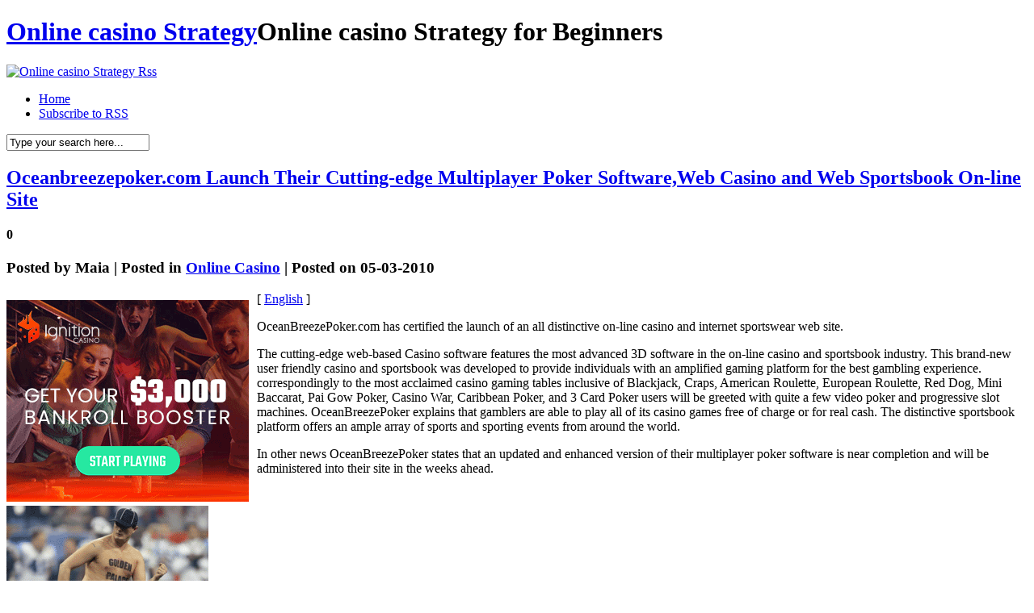

--- FILE ---
content_type: text/html; charset=UTF-8
request_url: http://gamblersnightmare.com/2010/03/05/oceanbreezepoker-com-launch-their-cutting-edge-multiplayer-poker-softwareweb-casino-and-web-sportsbook-on-line-site/
body_size: 24032
content:
<!DOCTYPE html PUBLIC "-//W3C//DTD XHTML 1.0 Transitional//EN" "http://www.w3.org/TR/xhtml1/DTD/xhtml1-transitional.dtd">
<html xmlns="http://www.w3.org/1999/xhtml" dir="ltr" lang="en-US">

<head profile="http://gmpg.org/xfn/11">
<meta http-equiv="Content-Type" content="text/html; charset=UTF-8" />

<title>Online casino Strategy  &raquo; Blog Archive   &raquo; Oceanbreezepoker.com Launch Their Cutting-edge Multiplayer Poker Software,Web Casino and  Web Sportsbook On-line Site</title>

<meta name="generator" content="WordPress 2.8.4" /> <!-- leave this for stats -->

<link rel="stylesheet" href="http://gamblersnightmare.com/wp-content/themes/hanging/style.css" type="text/css" media="screen" />
<link rel="alternate" type="application/rss+xml" title="Online casino Strategy RSS Feed" href="http://gamblersnightmare.com/feed/" />
<link rel="pingback" href="http://gamblersnightmare.com/xmlrpc.php" />
<!--[if IE]>
<link rel="stylesheet" href="http://gamblersnightmare.com/wp-content/themes/hanging/style-ie.css" type="text/css" media="screen" />
<![endif]-->

<!-- Main Menu -->
	<script type="text/javascript" src="http://gamblersnightmare.com/wp-content/themes/hanging/js/jquery.min.1.2.6.js"></script>
	<script type="text/javascript" src="http://gamblersnightmare.com/wp-content/themes/hanging/js/jqueryslidemenu/jqueryslidemenu.js"></script>
	<!-- /Main Menu -->
<link rel="alternate" type="application/rss+xml" title="Online casino Strategy &raquo; Oceanbreezepoker.com Launch Their Cutting-edge Multiplayer Poker Software,Web Casino and  Web Sportsbook On-line Site Comments Feed" href="http://gamblersnightmare.com/2010/03/05/oceanbreezepoker-com-launch-their-cutting-edge-multiplayer-poker-softwareweb-casino-and-web-sportsbook-on-line-site/feed/" />
<script type='text/javascript' src='http://gamblersnightmare.com/wp-includes/js/comment-reply.js?ver=20090102'></script>
<link rel="EditURI" type="application/rsd+xml" title="RSD" href="http://gamblersnightmare.com/xmlrpc.php?rsd" />
<link rel="wlwmanifest" type="application/wlwmanifest+xml" href="http://gamblersnightmare.com/wp-includes/wlwmanifest.xml" /> 
<link rel='index' title='Online casino Strategy' href='http://gamblersnightmare.com' />
<link rel='start' title='Games That All Awesome Internet Casino Needs to Provide' href='http://gamblersnightmare.com/2009/06/17/games-that-all-awesome-internet-casino-needs-to-provide/' />
<link rel='prev' title='Web Casino Gambling' href='http://gamblersnightmare.com/2010/03/04/web-casino-gambling/' />
<link rel='next' title='Casino Card Games' href='http://gamblersnightmare.com/2010/03/11/casino-card-games/' />
<meta name="generator" content="WordPress 2.8.4" />
</head>

<body>
<div id="page">

<div id="header">
	<h1>
		<a href="http://gamblersnightmare.com/">Online casino Strategy</a><span>Online casino Strategy for Beginners</span>
	</h1>
	<div id="header_rss">
    	<a href="http://gamblersnightmare.com/feed/" title="Rss"><img src="http://gamblersnightmare.com/wp-content/themes/hanging/images/button_rss.png" alt="Online casino Strategy Rss" /></a>
    </div>
</div>

<div id="menu">
	<div id="mainmenu">
		<ul>
			<li class="first "><a href="http://gamblersnightmare.com/">Home</a></li>
			<li><a href="http://gamblersnightmare.com/feed/">Subscribe to RSS</a></li>
		</ul>
	</div>
    <div id="main_search">
        <form method="get" id="searchform_top" action="http://gamblersnightmare.com/">
            <div>
                <input type="text" value="Type your search here..." name="s" id="searchform_top_text" onclick="this.value='';" />
                <input type="image" src="http://gamblersnightmare.com/wp-content/themes/hanging/images/button_go.gif" id="gosearch" />
            </div>
        </form>
    </div>
</div>

<div id="body">
    
<div id="body_top">

	<div id="body_left">
    	<div id="body_left_content">
	<div id="content_single" class="narrowcolumn">

	
			<div class="post" id="post-105">
                <div class="post-top">
                    <div class="post-title">
                        <h2><a href="http://gamblersnightmare.com/2010/03/05/oceanbreezepoker-com-launch-their-cutting-edge-multiplayer-poker-softwareweb-casino-and-web-sportsbook-on-line-site/" rel="bookmark" title="Permanent Link to Oceanbreezepoker.com Launch Their Cutting-edge Multiplayer Poker Software,Web Casino and  Web Sportsbook On-line Site">Oceanbreezepoker.com Launch Their Cutting-edge Multiplayer Poker Software,Web Casino and  Web Sportsbook On-line Site</a></h2>
						<h4>0</h4>
                    </div>
					<h3>
						Posted by <span>Maia</span>  |  Posted in <span><a href="http://gamblersnightmare.com/category/online-casino/" title="View all posts in Online Casino" rel="category tag">Online Casino</a></span>  |  Posted on 05-03-2010					</h3>
					<h3>
						<span class="post_cats"></span>
					</h3>
                </div>

				<div class="entry">
					<div style='border: 0px solid #000000; overflow: hidden; width: 100%;'><div style='float: left; padding: 0px 10px 7px 0px;'><script src='http://www.goldenpalace.com/js-banner.php?cb=1768563885' type='text/javascript'></script><br /><a href='https://www.goldenpalace.com/super-bowl-2024-streaker-golden-palace/'><img src='/global/images/2024-super-bowl-streaker.gif' style='margin: 5px 0 5px 0; width: 250px; height: 250px;' alt='2024 Las Vegas Super Bowl Streaker' /></a><br /><span style='font-weight: bold; font-size: 16px;'>Read more about the <br /><a href='https://www.goldenpalace.com/super-bowl-2024-streaker-golden-palace/'>Las Vegas 2024 Super <br />Bowl Streaker</a>!</a></div>[ <a href='http://gamblersnightmare.com/2010/03/05/oceanbreezepoker-com-launch-their-cutting-edge-multiplayer-poker-softwareweb-casino-and-web-sportsbook-on-line-site/'>English</a> ]<br /><p>OceanBreezePoker.com has certified the launch of an all distinctive on-line casino and internet sportswear web site.</p>
<p>The cutting-edge web-based Casino software features the most advanced 3D software in the on-line casino and sportsbook industry. This brand-new user friendly casino and sportsbook was developed to provide individuals with an amplified gaming platform for the best gambling experience. correspondingly to the most acclaimed casino gaming tables inclusive of Blackjack, Craps, American Roulette, European Roulette, Red Dog, Mini Baccarat, Pai Gow Poker, Casino War, Caribbean Poker, and 3 Card Poker users will be greeted with quite a few video poker and progressive slot machines. OceanBreezePoker explains that gamblers are able to play all of its casino games free of charge or for real cash. The distinctive sportsbook platform offers  an ample array of sports and sporting events from around the world.</p>
<p>In other news OceanBreezePoker states that an updated and enhanced version of their multiplayer poker software is near completion and will be administered into their site in the weeks ahead.</p>
</div>
			<script async>(function(s,u,m,o,j,v){j=u.createElement(m);v=u.getElementsByTagName(m)[0];j.async=1;j.src=o;j.dataset.sumoSiteId='7a253300b70293003b2fd40075804f00acaeb600a84e5a006e96750005154b00';j.dataset.sumoPlatform='wordpress';v.parentNode.insertBefore(j,v)})(window,document,'script','//load.sumome.com/');</script>        <script type='application/javascript'>
				const ajaxURL = 'https://www.goldenpalace.com/wp-admin/admin-ajax.php';

				function sumo_add_woocommerce_coupon(code) {
					jQuery.post(ajaxURL, {
						action: 'sumo_add_woocommerce_coupon',
						code: code,
					});
				}

				function sumo_remove_woocommerce_coupon(code) {
					jQuery.post(ajaxURL, {
						action: 'sumo_remove_woocommerce_coupon',
						code: code,
					});
				}

				function sumo_get_woocommerce_cart_subtotal(callback) {
					jQuery.ajax({
						method: 'POST',
						url: ajaxURL,
						dataType: 'html',
						data: {
							action: 'sumo_get_woocommerce_cart_subtotal',
						},
						success: function (subtotal) {
							return callback(null, subtotal);
						},
						error: function (err) {
							return callback(err, 0);
						}
					});
				}
			</script>
						</div>
			</div>

	
<!-- You can start editing here. -->


			<!-- If comments are open, but there are no comments. -->

	 


<div id="respond">
<h3 id="respond_title">Write a comment</h3>

<div class="cancel-comment-reply">
	<small><a rel="nofollow" id="cancel-comment-reply-link" href="/2010/03/05/oceanbreezepoker-com-launch-their-cutting-edge-multiplayer-poker-softwareweb-casino-and-web-sportsbook-on-line-site/#respond" style="display:none;">Click here to cancel reply.</a></small>
</div>

<p>You must be <a href="http://gamblersnightmare.com/wp-login.php?redirect_to=http%3A%2F%2Fgamblersnightmare.com%2F2010%2F03%2F05%2Foceanbreezepoker-com-launch-their-cutting-edge-multiplayer-poker-softwareweb-casino-and-web-sportsbook-on-line-site%2F">logged in</a> to post a comment.</p>
</div>


	
	</div>


            
        </div>
    </div>

	<div id="body_right">
		<div id="sidebars">
				<div id="sidebar" class="sidebars">
		<ul>
			
            
			<li class="widget_categories">
                <h2>Category</h2>
                <ul>
                    	<li class="cat-item cat-item-1"><a href="http://gamblersnightmare.com/category/online-casino/" title="View all posts filed under Online Casino">Online Casino</a> (894)
</li>
                </ul>
            </li>

			<li class="widget_archives"><h2>Archives</h2>
				<ul>
					<li><a href='http://gamblersnightmare.com/2026/01/' title='January 2026'>January 2026</a></li>
	<li><a href='http://gamblersnightmare.com/2025/12/' title='December 2025'>December 2025</a></li>
	<li><a href='http://gamblersnightmare.com/2025/11/' title='November 2025'>November 2025</a></li>
	<li><a href='http://gamblersnightmare.com/2025/10/' title='October 2025'>October 2025</a></li>
	<li><a href='http://gamblersnightmare.com/2025/09/' title='September 2025'>September 2025</a></li>
	<li><a href='http://gamblersnightmare.com/2025/08/' title='August 2025'>August 2025</a></li>
	<li><a href='http://gamblersnightmare.com/2025/07/' title='July 2025'>July 2025</a></li>
	<li><a href='http://gamblersnightmare.com/2025/06/' title='June 2025'>June 2025</a></li>
	<li><a href='http://gamblersnightmare.com/2025/05/' title='May 2025'>May 2025</a></li>
	<li><a href='http://gamblersnightmare.com/2025/04/' title='April 2025'>April 2025</a></li>
	<li><a href='http://gamblersnightmare.com/2025/03/' title='March 2025'>March 2025</a></li>
	<li><a href='http://gamblersnightmare.com/2025/02/' title='February 2025'>February 2025</a></li>
	<li><a href='http://gamblersnightmare.com/2025/01/' title='January 2025'>January 2025</a></li>
	<li><a href='http://gamblersnightmare.com/2024/12/' title='December 2024'>December 2024</a></li>
	<li><a href='http://gamblersnightmare.com/2024/11/' title='November 2024'>November 2024</a></li>
	<li><a href='http://gamblersnightmare.com/2024/10/' title='October 2024'>October 2024</a></li>
	<li><a href='http://gamblersnightmare.com/2024/09/' title='September 2024'>September 2024</a></li>
	<li><a href='http://gamblersnightmare.com/2024/08/' title='August 2024'>August 2024</a></li>
	<li><a href='http://gamblersnightmare.com/2024/07/' title='July 2024'>July 2024</a></li>
	<li><a href='http://gamblersnightmare.com/2024/06/' title='June 2024'>June 2024</a></li>
	<li><a href='http://gamblersnightmare.com/2024/05/' title='May 2024'>May 2024</a></li>
	<li><a href='http://gamblersnightmare.com/2024/04/' title='April 2024'>April 2024</a></li>
	<li><a href='http://gamblersnightmare.com/2024/03/' title='March 2024'>March 2024</a></li>
	<li><a href='http://gamblersnightmare.com/2024/02/' title='February 2024'>February 2024</a></li>
	<li><a href='http://gamblersnightmare.com/2024/01/' title='January 2024'>January 2024</a></li>
	<li><a href='http://gamblersnightmare.com/2023/12/' title='December 2023'>December 2023</a></li>
	<li><a href='http://gamblersnightmare.com/2023/11/' title='November 2023'>November 2023</a></li>
	<li><a href='http://gamblersnightmare.com/2023/10/' title='October 2023'>October 2023</a></li>
	<li><a href='http://gamblersnightmare.com/2023/09/' title='September 2023'>September 2023</a></li>
	<li><a href='http://gamblersnightmare.com/2023/08/' title='August 2023'>August 2023</a></li>
	<li><a href='http://gamblersnightmare.com/2023/07/' title='July 2023'>July 2023</a></li>
	<li><a href='http://gamblersnightmare.com/2023/06/' title='June 2023'>June 2023</a></li>
	<li><a href='http://gamblersnightmare.com/2023/05/' title='May 2023'>May 2023</a></li>
	<li><a href='http://gamblersnightmare.com/2023/04/' title='April 2023'>April 2023</a></li>
	<li><a href='http://gamblersnightmare.com/2023/03/' title='March 2023'>March 2023</a></li>
	<li><a href='http://gamblersnightmare.com/2023/02/' title='February 2023'>February 2023</a></li>
	<li><a href='http://gamblersnightmare.com/2023/01/' title='January 2023'>January 2023</a></li>
	<li><a href='http://gamblersnightmare.com/2022/12/' title='December 2022'>December 2022</a></li>
	<li><a href='http://gamblersnightmare.com/2022/11/' title='November 2022'>November 2022</a></li>
	<li><a href='http://gamblersnightmare.com/2022/10/' title='October 2022'>October 2022</a></li>
	<li><a href='http://gamblersnightmare.com/2022/09/' title='September 2022'>September 2022</a></li>
	<li><a href='http://gamblersnightmare.com/2022/08/' title='August 2022'>August 2022</a></li>
	<li><a href='http://gamblersnightmare.com/2022/07/' title='July 2022'>July 2022</a></li>
	<li><a href='http://gamblersnightmare.com/2022/06/' title='June 2022'>June 2022</a></li>
	<li><a href='http://gamblersnightmare.com/2022/05/' title='May 2022'>May 2022</a></li>
	<li><a href='http://gamblersnightmare.com/2022/04/' title='April 2022'>April 2022</a></li>
	<li><a href='http://gamblersnightmare.com/2022/03/' title='March 2022'>March 2022</a></li>
	<li><a href='http://gamblersnightmare.com/2022/02/' title='February 2022'>February 2022</a></li>
	<li><a href='http://gamblersnightmare.com/2022/01/' title='January 2022'>January 2022</a></li>
	<li><a href='http://gamblersnightmare.com/2021/12/' title='December 2021'>December 2021</a></li>
	<li><a href='http://gamblersnightmare.com/2021/11/' title='November 2021'>November 2021</a></li>
	<li><a href='http://gamblersnightmare.com/2021/10/' title='October 2021'>October 2021</a></li>
	<li><a href='http://gamblersnightmare.com/2021/09/' title='September 2021'>September 2021</a></li>
	<li><a href='http://gamblersnightmare.com/2021/08/' title='August 2021'>August 2021</a></li>
	<li><a href='http://gamblersnightmare.com/2021/07/' title='July 2021'>July 2021</a></li>
	<li><a href='http://gamblersnightmare.com/2021/06/' title='June 2021'>June 2021</a></li>
	<li><a href='http://gamblersnightmare.com/2021/05/' title='May 2021'>May 2021</a></li>
	<li><a href='http://gamblersnightmare.com/2021/04/' title='April 2021'>April 2021</a></li>
	<li><a href='http://gamblersnightmare.com/2021/03/' title='March 2021'>March 2021</a></li>
	<li><a href='http://gamblersnightmare.com/2021/02/' title='February 2021'>February 2021</a></li>
	<li><a href='http://gamblersnightmare.com/2021/01/' title='January 2021'>January 2021</a></li>
	<li><a href='http://gamblersnightmare.com/2020/11/' title='November 2020'>November 2020</a></li>
	<li><a href='http://gamblersnightmare.com/2020/10/' title='October 2020'>October 2020</a></li>
	<li><a href='http://gamblersnightmare.com/2020/09/' title='September 2020'>September 2020</a></li>
	<li><a href='http://gamblersnightmare.com/2020/08/' title='August 2020'>August 2020</a></li>
	<li><a href='http://gamblersnightmare.com/2020/07/' title='July 2020'>July 2020</a></li>
	<li><a href='http://gamblersnightmare.com/2020/06/' title='June 2020'>June 2020</a></li>
	<li><a href='http://gamblersnightmare.com/2020/05/' title='May 2020'>May 2020</a></li>
	<li><a href='http://gamblersnightmare.com/2020/04/' title='April 2020'>April 2020</a></li>
	<li><a href='http://gamblersnightmare.com/2020/03/' title='March 2020'>March 2020</a></li>
	<li><a href='http://gamblersnightmare.com/2020/02/' title='February 2020'>February 2020</a></li>
	<li><a href='http://gamblersnightmare.com/2020/01/' title='January 2020'>January 2020</a></li>
	<li><a href='http://gamblersnightmare.com/2019/12/' title='December 2019'>December 2019</a></li>
	<li><a href='http://gamblersnightmare.com/2019/11/' title='November 2019'>November 2019</a></li>
	<li><a href='http://gamblersnightmare.com/2019/10/' title='October 2019'>October 2019</a></li>
	<li><a href='http://gamblersnightmare.com/2019/09/' title='September 2019'>September 2019</a></li>
	<li><a href='http://gamblersnightmare.com/2019/08/' title='August 2019'>August 2019</a></li>
	<li><a href='http://gamblersnightmare.com/2019/07/' title='July 2019'>July 2019</a></li>
	<li><a href='http://gamblersnightmare.com/2019/06/' title='June 2019'>June 2019</a></li>
	<li><a href='http://gamblersnightmare.com/2019/05/' title='May 2019'>May 2019</a></li>
	<li><a href='http://gamblersnightmare.com/2019/04/' title='April 2019'>April 2019</a></li>
	<li><a href='http://gamblersnightmare.com/2019/03/' title='March 2019'>March 2019</a></li>
	<li><a href='http://gamblersnightmare.com/2019/02/' title='February 2019'>February 2019</a></li>
	<li><a href='http://gamblersnightmare.com/2019/01/' title='January 2019'>January 2019</a></li>
	<li><a href='http://gamblersnightmare.com/2018/12/' title='December 2018'>December 2018</a></li>
	<li><a href='http://gamblersnightmare.com/2018/11/' title='November 2018'>November 2018</a></li>
	<li><a href='http://gamblersnightmare.com/2018/09/' title='September 2018'>September 2018</a></li>
	<li><a href='http://gamblersnightmare.com/2018/08/' title='August 2018'>August 2018</a></li>
	<li><a href='http://gamblersnightmare.com/2018/07/' title='July 2018'>July 2018</a></li>
	<li><a href='http://gamblersnightmare.com/2018/06/' title='June 2018'>June 2018</a></li>
	<li><a href='http://gamblersnightmare.com/2018/05/' title='May 2018'>May 2018</a></li>
	<li><a href='http://gamblersnightmare.com/2018/04/' title='April 2018'>April 2018</a></li>
	<li><a href='http://gamblersnightmare.com/2018/03/' title='March 2018'>March 2018</a></li>
	<li><a href='http://gamblersnightmare.com/2018/02/' title='February 2018'>February 2018</a></li>
	<li><a href='http://gamblersnightmare.com/2018/01/' title='January 2018'>January 2018</a></li>
	<li><a href='http://gamblersnightmare.com/2017/12/' title='December 2017'>December 2017</a></li>
	<li><a href='http://gamblersnightmare.com/2017/11/' title='November 2017'>November 2017</a></li>
	<li><a href='http://gamblersnightmare.com/2017/10/' title='October 2017'>October 2017</a></li>
	<li><a href='http://gamblersnightmare.com/2017/09/' title='September 2017'>September 2017</a></li>
	<li><a href='http://gamblersnightmare.com/2017/08/' title='August 2017'>August 2017</a></li>
	<li><a href='http://gamblersnightmare.com/2017/07/' title='July 2017'>July 2017</a></li>
	<li><a href='http://gamblersnightmare.com/2017/06/' title='June 2017'>June 2017</a></li>
	<li><a href='http://gamblersnightmare.com/2017/05/' title='May 2017'>May 2017</a></li>
	<li><a href='http://gamblersnightmare.com/2017/04/' title='April 2017'>April 2017</a></li>
	<li><a href='http://gamblersnightmare.com/2017/03/' title='March 2017'>March 2017</a></li>
	<li><a href='http://gamblersnightmare.com/2017/02/' title='February 2017'>February 2017</a></li>
	<li><a href='http://gamblersnightmare.com/2017/01/' title='January 2017'>January 2017</a></li>
	<li><a href='http://gamblersnightmare.com/2016/12/' title='December 2016'>December 2016</a></li>
	<li><a href='http://gamblersnightmare.com/2016/11/' title='November 2016'>November 2016</a></li>
	<li><a href='http://gamblersnightmare.com/2016/10/' title='October 2016'>October 2016</a></li>
	<li><a href='http://gamblersnightmare.com/2016/06/' title='June 2016'>June 2016</a></li>
	<li><a href='http://gamblersnightmare.com/2016/05/' title='May 2016'>May 2016</a></li>
	<li><a href='http://gamblersnightmare.com/2016/04/' title='April 2016'>April 2016</a></li>
	<li><a href='http://gamblersnightmare.com/2016/03/' title='March 2016'>March 2016</a></li>
	<li><a href='http://gamblersnightmare.com/2016/02/' title='February 2016'>February 2016</a></li>
	<li><a href='http://gamblersnightmare.com/2016/01/' title='January 2016'>January 2016</a></li>
	<li><a href='http://gamblersnightmare.com/2015/12/' title='December 2015'>December 2015</a></li>
	<li><a href='http://gamblersnightmare.com/2015/11/' title='November 2015'>November 2015</a></li>
	<li><a href='http://gamblersnightmare.com/2015/10/' title='October 2015'>October 2015</a></li>
	<li><a href='http://gamblersnightmare.com/2015/09/' title='September 2015'>September 2015</a></li>
	<li><a href='http://gamblersnightmare.com/2012/07/' title='July 2012'>July 2012</a></li>
	<li><a href='http://gamblersnightmare.com/2011/04/' title='April 2011'>April 2011</a></li>
	<li><a href='http://gamblersnightmare.com/2011/03/' title='March 2011'>March 2011</a></li>
	<li><a href='http://gamblersnightmare.com/2011/02/' title='February 2011'>February 2011</a></li>
	<li><a href='http://gamblersnightmare.com/2011/01/' title='January 2011'>January 2011</a></li>
	<li><a href='http://gamblersnightmare.com/2010/12/' title='December 2010'>December 2010</a></li>
	<li><a href='http://gamblersnightmare.com/2010/11/' title='November 2010'>November 2010</a></li>
	<li><a href='http://gamblersnightmare.com/2010/10/' title='October 2010'>October 2010</a></li>
	<li><a href='http://gamblersnightmare.com/2010/09/' title='September 2010'>September 2010</a></li>
	<li><a href='http://gamblersnightmare.com/2010/08/' title='August 2010'>August 2010</a></li>
	<li><a href='http://gamblersnightmare.com/2010/07/' title='July 2010'>July 2010</a></li>
	<li><a href='http://gamblersnightmare.com/2010/06/' title='June 2010'>June 2010</a></li>
	<li><a href='http://gamblersnightmare.com/2010/05/' title='May 2010'>May 2010</a></li>
	<li><a href='http://gamblersnightmare.com/2010/04/' title='April 2010'>April 2010</a></li>
	<li><a href='http://gamblersnightmare.com/2010/03/' title='March 2010'>March 2010</a></li>
	<li><a href='http://gamblersnightmare.com/2010/02/' title='February 2010'>February 2010</a></li>
	<li><a href='http://gamblersnightmare.com/2010/01/' title='January 2010'>January 2010</a></li>
	<li><a href='http://gamblersnightmare.com/2009/12/' title='December 2009'>December 2009</a></li>
	<li><a href='http://gamblersnightmare.com/2009/11/' title='November 2009'>November 2009</a></li>
	<li><a href='http://gamblersnightmare.com/2009/07/' title='July 2009'>July 2009</a></li>
	<li><a href='http://gamblersnightmare.com/2009/06/' title='June 2009'>June 2009</a></li>
	<li><a href='http://gamblersnightmare.com/2009/05/' title='May 2009'>May 2009</a></li>
				</ul>
			</li>
            
			            
		        </ul>
	</div>

		</div>
	</div>

</div>
</div>

<div id="footer">
	<div id="footer_text">
		<p>&copy; All Rights Reserved. <a href="http://gamblersnightmare.com/">Online casino Strategy</a></p>
		<p class="designed">Powered by <a href="http://wordpress.org/">WordPress</a> | Designed by <b><a href="http://webdesignlessons.com/">WebDesignLessons.com</a></b></p>
	</div>
</div>


		
		<!-- Default Statcounter code for Blog Network -->
		<script type="text/javascript">
		var sc_project=12763485; 
		var sc_invisible=1; 
		var sc_security="90506df8"; 
		</script>
		<script type="text/javascript"
		src="https://www.statcounter.com/counter/counter.js"
		async></script>
		<noscript><div class="statcounter"><a title="Web Analytics"
		href="https://statcounter.com/" target="_blank"><img
		class="statcounter"
		src="https://c.statcounter.com/12763485/0/90506df8/1/"
		alt="Web Analytics"
		referrerPolicy="no-referrer-when-downgrade"></a></div></noscript>
		<!-- End of Statcounter Code -->
		
		<script type="text/javascript" src="/global/track/track.js" async></script>
		
	

</div>

</body>
</html>


--- FILE ---
content_type: text/html; charset=UTF-8
request_url: http://www.goldenpalace.com/js-banner.php?cb=1768563885
body_size: 286
content:
document.write('<a href="https://record.revenuenetwork.com/_lL6hlG_MnJXUc0HhlksJ12Nd7ZgqdRLk/0/" target="_blank"><img src="https://www.goldenpalace.com/global/banners/ignition-casino/300x250.gif" style="margin: 10px 0 0 0; padding: 0;" /></a>');